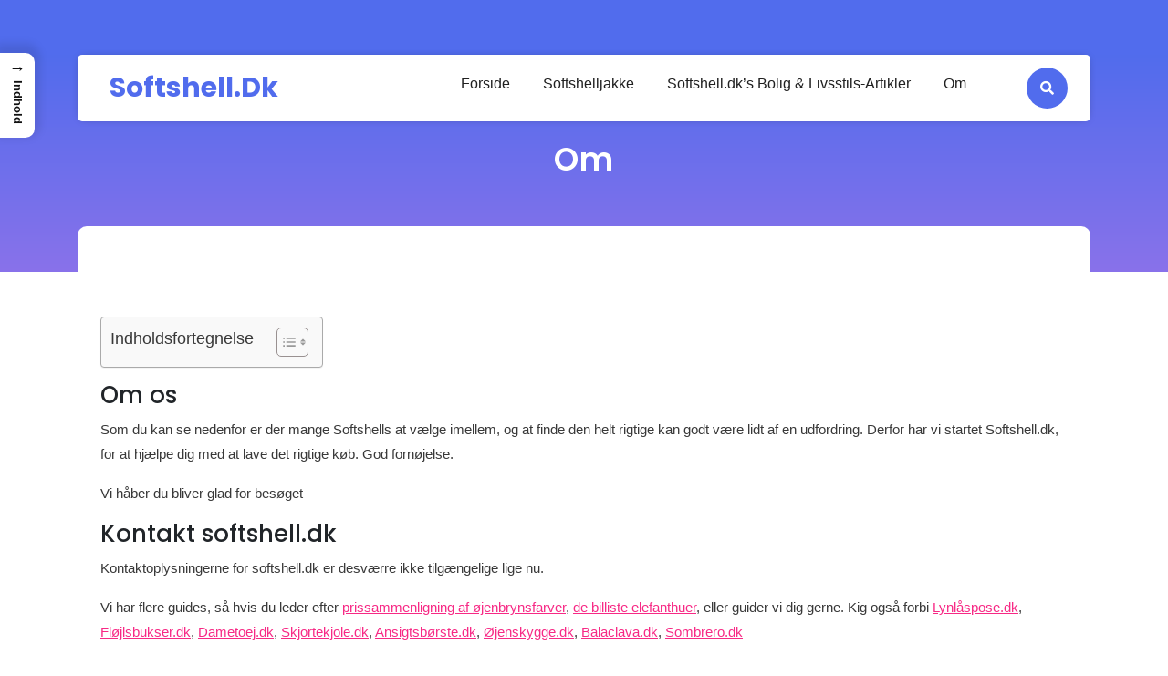

--- FILE ---
content_type: text/javascript
request_url: https://softshell.dk/wp-content/themes/lz-software-company/assets/js/navigation.js?ver=2.1.2
body_size: 950
content:
/**
 * Theme functions file.
 *
 * Contains handlers for navigation and widget area.
 */

jQuery(function($){
 	"use strict";
   	jQuery('.main-menu-navigation > ul').superfish({
		delay:       500,
		animation:   {opacity:'show',height:'show'},  
		speed:       'fast'
   	});

 	$( window ).scroll( function() {
		if ( $( this ).scrollTop() > 200 ) {
			$( '.back-to-top' ).addClass( 'show-back-to-top' );
		} else {
			$( '.back-to-top' ).removeClass( 'show-back-to-top' );
		}
	});

	// Click event to scroll to top.
	$( '.back-to-top' ).click( function() {
		$( 'html, body' ).animate( { scrollTop : 0 }, 500 );
		return false;
	});
});

function lz_software_company_open() {
	jQuery(".sidenav").addClass('show');
}
function lz_software_company_close() {
	jQuery(".sidenav").removeClass('show');
}
function lz_software_company_menuAccessibility() {
	var links, i, len,
	    lz_software_company_menu = document.querySelector( '.nav-menu' ),
	    lz_software_company_iconToggle = document.querySelector( '.nav-menu ul li:first-child a' );
    
	let lz_software_company_focusableElements = 'button, a, input';
	let lz_software_company_firstFocusableElement = lz_software_company_iconToggle; // get first element to be focused inside menu
	let lz_software_company_focusableContent = lz_software_company_menu.querySelectorAll(lz_software_company_focusableElements);
	let lz_software_company_lastFocusableElement = lz_software_company_focusableContent[lz_software_company_focusableContent.length - 1]; // get last element to be focused inside menu

	if ( ! lz_software_company_menu ) {
    	return false;
	}

	links = lz_software_company_menu.getElementsByTagName( 'a' );

	// Each time a menu link is focused or blurred, toggle focus.
	for ( i = 0, len = links.length; i < len; i++ ) {
	    links[i].addEventListener( 'focus', toggleFocus, true );
	    links[i].addEventListener( 'blur', toggleFocus, true );
	}

	// Sets or removes the .focus class on an element.
	function toggleFocus() {
      	var self = this;

     	 // Move up through the ancestors of the current link until we hit .mobile-menu.
      	while (-1 === self.className.indexOf( 'nav-menu' ) ) {
	      	// On li elements toggle the class .focus.
	      	if ( 'li' === self.tagName.toLowerCase() ) {
	          	if ( -1 !== self.className.indexOf( 'focus' ) ) {
	          		self.className = self.className.replace( ' focus', '' );
	          	} else {
	          		self.className += ' focus';
	          	}
	      	}
	      	self = self.parentElement;
      	}
	}
    
	// Trap focus inside modal to make it ADA compliant
	document.addEventListener('keydown', function (e) {
	    let isTabPressed = e.key === 'Tab' || e.keyCode === 9;

	    if ( ! isTabPressed ) {
	    	return;
	    }

	    if ( e.shiftKey ) { // if shift key pressed for shift + tab combination
	      	if (document.activeElement === lz_software_company_firstFocusableElement) {
		        lz_software_company_lastFocusableElement.focus(); // add focus for the last focusable element
		        e.preventDefault();
	      	}
	    } else { // if tab key is pressed
	    	if (document.activeElement === lz_software_company_lastFocusableElement) { // if focused has reached to last focusable element then focus first focusable element after pressing tab
		      	lz_software_company_firstFocusableElement.focus(); // add focus for the first focusable element
		      	e.preventDefault();
	    	}
	    }
	});   
}

jQuery(function($){
	$('.mobile-menu').click(function () {
	    lz_software_company_menuAccessibility();
	});
	$('.search-toggle').click(function () {
	    lz_software_company_trapFocus($('.search-outer'));
  	});
});

function lz_software_company_search_open() {
	jQuery(".search-outer").addClass('show');
}
function lz_software_company_search_close() {
	jQuery(".search-outer").removeClass('show');
}

function lz_software_company_trapFocus(elem) {

    var lz_software_company_tabbable = elem.find('select, input, textarea, button, a').filter(':visible');

    var lz_software_company_firstTabbable = lz_software_company_tabbable.first();
    var lz_software_company_lastTabbable = lz_software_company_tabbable.last();
    /*set focus on first input*/
    lz_software_company_firstTabbable.focus();

    /*redirect last tab to first input*/
    lz_software_company_lastTabbable.on('keydown', function (e) {
        if ((e.which === 9 && !e.shiftKey)) {
            e.preventDefault();
            lz_software_company_firstTabbable.focus();
        }
    });

    /*redirect first shift+tab to last input*/
    lz_software_company_firstTabbable.on('keydown', function (e) {
        if ((e.which === 9 && e.shiftKey)) {
            e.preventDefault();
            lz_software_company_lastTabbable.focus();
        }
    });

    /* allow escape key to close insiders div */
    elem.on('keyup', function (e) {
        if (e.keyCode === 27) {
            elem.hide();
        }
        ;
    });
};